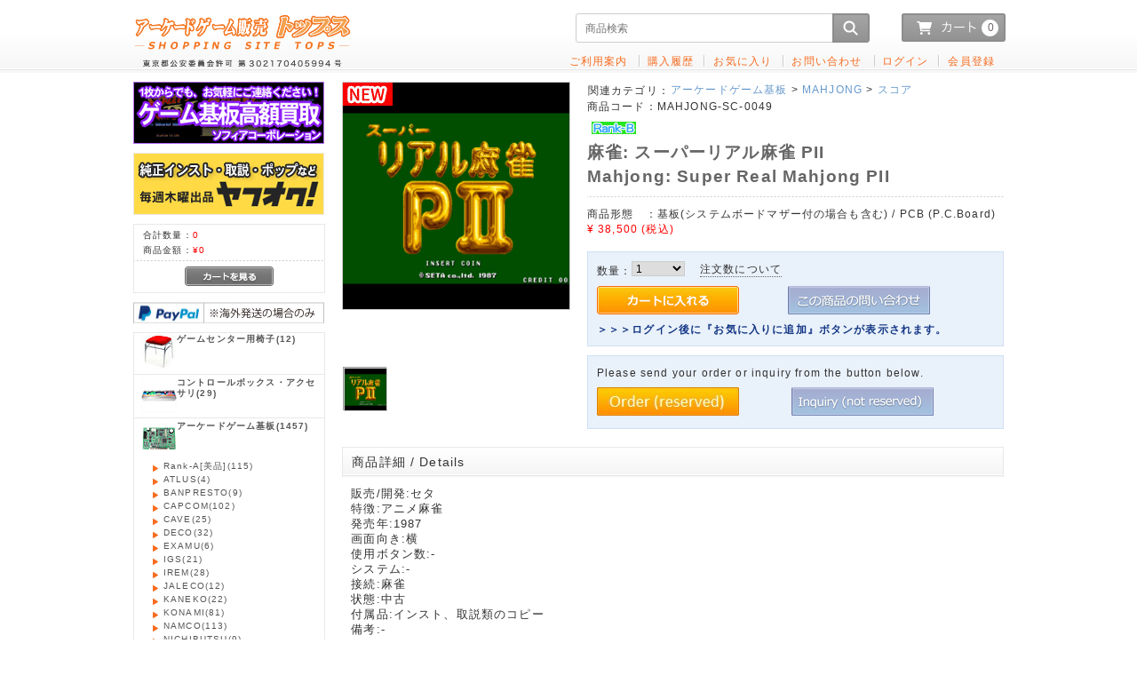

--- FILE ---
content_type: text/html; charset=UTF-8
request_url: https://www.tops-game.jp/products/detail.php?product_id=5534
body_size: 86545
content:
<?xml version="1.0" encoding="UTF-8"?>
<!DOCTYPE html PUBLIC "-//W3C//DTD XHTML 1.0 Transitional//EN" "http://www.w3.org/TR/xhtml1/DTD/xhtml1-transitional.dtd">
<html xmlns="http://www.w3.org/1999/xhtml" lang="ja" xml:lang="ja">
<head>
<meta http-equiv="Content-Type" content="text/html; charset=UTF-8" />
<meta http-equiv="X-UA-Compatible" content="IE=Edge" />
<meta http-equiv="Content-Script-Type" content="text/javascript" />
<meta http-equiv="Content-Style-Type" content="text/css" />
<link rel="stylesheet" href="/user_data/packages/topsGame/css/import.css" type="text/css" media="all" />
<link rel="alternate" type="application/rss+xml" title="RSS" href="https://www.tops-game.jp/rss/" />
<script type="text/javascript" src="/js/css.js"></script>
<script type="text/javascript" src="/js/navi.js"></script>
<script type="text/javascript" src="/js/win_op.js"></script>
<script type="text/javascript" src="/js/site.js"></script>
<script src="//ajax.googleapis.com/ajax/libs/jquery/1.11.3/jquery.min.js"></script>
<script type="text/javascript" src="/js/eccube.js?=202307081912"></script>
<script type="text/javascript" src="/js/jquery.colorbox/jquery.colorbox-min.js"></script>
<title>麻雀: スーパーリアル麻雀 PII / Mahjong: Super Real Mahjong PII / アーケードゲーム販売トップス</title>
    <meta name="author" content="株式会社ソフィアコーポレーション" />

<script type="text/javascript">//<![CDATA[
    eccube.classCategories = {"__unselected":{"__unselected":{"name":"\u9078\u629e\u3057\u3066\u304f\u3060\u3055\u3044","product_class_id":"8075","product_type":"1"}},"__unselected2":{"#":{"classcategory_id2":"","name":"\u9078\u629e\u3057\u3066\u304f\u3060\u3055\u3044"},"#0":{"classcategory_id2":"0","name":"","stock_find":true,"stock":"1","price01":"","price02":"38,500","point":"0","product_code":"MAHJONG-SC-0049","product_class_id":"8075","product_type":"1"}}};function lnOnLoad()
        {fnSetClassCategories(document.form1, ""); }
    $(function(){
        lnOnLoad();
    });
//]]>
</script>
</head>

<!-- ▼BODY部 スタート -->
<body>


<noscript>
    <p>JavaScript を有効にしてご利用下さい.</p>
</noscript>

<div class="frame_outer">
    <a name="top" id="top"></a>

                            <!-- ▼▼　Topページ　スライダー画像　表示　▼▼ -->
<script type="text/javascript" src="/user_data/packages/topsGame/js/jquery.bxslider.js"></script>
<script type="text/javascript" src="https://www.tops-game.jp/js/jquery.cookie/jquery.cookie.js"></script>
<script type="text/javascript" src="https://www.tops-game.jp/js/language.js?=20171125"></script>
<script type="text/javascript">
	$(document).ready(function(){
		$('.slider').bxSlider({
			auto: true,
			pause: 3000,
			speed: 1000,
			mode: 'horizontal',
			pager:true,
			autocontrols: true,
			controls: true,
			prevText: '<',
			nextText: '>',
		});
	});
</script>

<!--　▲▲ ここまで　▲▲-->
<!--▼HEADER-->
<div id="header_wrap">
    <div id="header" class="clearfix">
        <div id="logo_area">
            <!-- <p id="site_description">&nbsp;</p> -->
            <h1>
               <a class="japanese_menu" href="/"><img src="/user_data/packages/topsGame/img/common/tops_logo.png" alt="EC-CUBE ONLINE SHOPPING SITE" /><span>アーケードゲーム販売トップス/商品詳細ページ</span></a>
               <a class="english_menu" href="/"><img src="/user_data/packages/topsGame/img/common/tops_logo_en.png" alt="EC-CUBE ONLINE SHOPPING SITE" /><span>アーケードゲーム販売トップス/商品詳細ページ</span></a>
            </h1>
        </div>
        <div id="header_utility">
            <div id="headerInternalColumn">
                                                                            <!-- ▼【ヘッダー】ログイン -->
                                            <div class="bloc_outer">
    <div class="bloc_body clearfix grobal">
                <div class="search">
            <form method="get" action="/products/list.php">
                <input type="hidden" name="transactionid" value="1b7b75e71b6afbcad98751e1ccb454bf57d6d3c7" />
                <div class="japanese_menu"><input type="text" name="name"        class="textbox" value="" placeholder="商品検索" /></div>
                <div class="english_menu"><input type="text" name="name_english" class="textbox" maxlength="50" value="" placeholder="Product Search" /></div>
                <input type="image" class="button" onmouseover="chgImgImageSubmit('/user_data/packages/topsGame/img/button/btn_search_hover.png',this)" onmouseout="chgImgImageSubmit('/user_data/packages/topsGame/img/button/btn_search.png',this)" src="/user_data/packages/topsGame/img/button/btn_search.png" alt="検索" name="search" />
            </form>
        </div>
        <div class="cart japanese_menu">
                            <input type="image" class="button" onclick="location.href='/cart/'" onmouseover="chgImgImageSubmit('/user_data/packages/topsGame/img/button/btn_cart_1_hover.png',this)" onmouseout="chgImgImageSubmit('/user_data/packages/topsGame/img/button/btn_cart_1.png',this)" src="/user_data/packages/topsGame/img/button/btn_cart_1.png" alt="カートへ" name="cart" />
                        <div class="badge">0</div>
        </div>

        <div class="cart english_menu">
                            <input type="image" class="button" onclick="location.href='/cart/'" onmouseover="chgImgImageSubmit('/user_data/packages/topsGame/img/button/btn_cart_1_en_hover.png',this)" onmouseout="chgImgImageSubmit('/user_data/packages/topsGame/img/button/btn_cart_1_en.png',this)" src="/user_data/packages/topsGame/img/button/btn_cart_1_en.png" alt="カートへ" name="cart" />
                        <div class="badge">0</div>
        </div>
    </div>
</div>
<!-- ▲【ヘッダー】ログイン -->
                                        <!-- ▲【ヘッダー】ログイン -->
                                                                    </div>

            <div id="header_navi" style="white-space:nowrap;">
                <ul style="margin-top: 10px;">
                                            <li class="guide">
                            <a href="/user_data/guidance.php" alt="guidance">
                                <span class="japanese_menu">ご利用案内</span>
                                <span class="english_menu">User guide</span>
                            </a>
                        </li>
                        <li class="mypage english_menu">
                            <a href="https://www.tops-game.jp/mypage/" alt="My account">My account</a>
                        </li>
                        <li class="mypage japanese_menu">
                            <a href="https://www.tops-game.jp/mypage/" alt="Order">購入履歴</a>
                        </li>
                        <li class="mypage japanese_menu">
                            <a href="https://www.tops-game.jp/mypage/favorite.php" alt="Favorite">お気に入り</a>
                        </li>
                        <li class="mypage japanese_menu">
                            <a href="https://www.tops-game.jp/contact/?pcid=0">お問い合わせ</a>
                        </li>
                        <li class="mypage english_menu">
                            <a href="https://www.tops-game.jp/user_data/foreign_customers/contact/">Contact us</a>
                        </li>
                        <li class="mypage">
                            <a href="https://www.tops-game.jp/login" alt="Login">
                                <span class="japanese_menu">ログイン</span>
                                <span class="english_menu">Login</span>
                            </a>
                            <span class="english_menu">/</span>
                            <a class="english_menu" href="/entry/kiyaku.php?foreign=new">Register</a>
                        </li>
                        <li class="japanese_menu">
                            <a href="/entry/kiyaku.php?mode=new">会員登録</a>
                        </li>
                                    </ul>

            </div>
        </div>
    </div>
</div>
<!--▲HEADER-->        
        <div id="container" class="clearfix">

                        
                            <div id="leftcolumn" class="side_column">
                                                    <!-- ▼ゲーム基板買取 -->
                                            <div class="bloc_outer">
	 <a  href="http://pre.tops-game.jp/sophia/index.htm" class="japanese_menu"><img src="https://www.tops-game.jp/user_data/packages/topsGame/img/top_page_banner/kaitori2.png" alt="ゲーム基板買取"></a>
</div>                                        <!-- ▲ゲーム基板買取 -->
                                    <!-- ▼オークション -->
                                            <div class="bloc_outer">
	 <a href="https://auctions.yahoo.co.jp/seller/3eQbHzyTRngvXBcuS5uQ7yin4dBnf?user_type=c" ><img src="https://www.tops-game.jp/user_data/packages/topsGame/img/top_page_banner/yafuoku.png" alt="ヤフオク"></a>
</div>


<!--
<div class="bloc_outer">
	<div id="order_inquiry_area">
<div class="bloc_body">
		<h2 class="order_inquiry"><span class="title"><span class="square">■</span>純正インスト・取説</span></h2>
			
			<div class="information">
<p>
<a href="https://auctions.yahoo.co.jp/seller/3eQbHzyTRngvXBcuS5uQ7yin4dBnf?user_type=c"><b>ヤフオク！にて販売しております</B></a><br>
(毎週木曜日出品)<br>
</p>
			</div>
		</div>
	</div>
</div>
-->                                        <!-- ▲オークション -->
                                    <!-- ▼かごの中 -->
                                            <div class="bloc_outer">
    <div id="cart_area">
        <div class="bloc_body">
            <div class="information">
                <p class="item"><span class="japanese_menu">合計数量：</span><span class="english_menu">Q'TY：</span><span class="attention">0</span></p>
                <p class="total"><span class="japanese_menu">商品金額：</span><span class="english_menu">TOTAL AMOUNT：</span><span class="price">&yen;0</span></p>
                                            </div>
            <div class="btn">
                <span class="japanese_menu"><a href="/cart/" onmouseover="chgImg('/user_data/packages/topsGame/img/button/btn_bloc_cart_on.jpg?20230109','button_cart');" onmouseout="chgImg('/user_data/packages/topsGame/img/button/btn_bloc_cart.jpg?20230109','button_cart');"><img src="/user_data/packages/topsGame/img/button/btn_bloc_cart.jpg" alt="カゴの中を見る" border="0" name="button_cart" id="button_cart" /></a></span>
                <span class="english_menu"><a href="/cart/" onmouseover="chgImg('/user_data/packages/topsGame/img/button/btn_bloc_cart_on_en.jpg','button_cart');" onmouseout="chgImg('/user_data/packages/topsGame/img/button/btn_bloc_cart_en.jpg','button_cart');"><img src="/user_data/packages/topsGame/img/button/btn_bloc_cart_en.jpg" alt="View Cart" border="0" name="button_cart" id="button_cart" /></a></span>
            </div>
        </div>
    </div>
</div>
                                        <!-- ▲かごの中 -->
                                    <!-- ▼ペイパル -->
                                            
<div class="bloc_outer">
 <a class="japanese_menu" href="https://www.paypal.com/us/webapps/mpp/country-worldwide" ><img src="/user_data/packages/topsGame/img/menu/paypal.jpg" alt="paypal"></a>
 <a class="english_menu"  href="https://www.paypal.com/us/webapps/mpp/country-worldwide" ><img src="/user_data/packages/topsGame/img/menu/paypal_en.jpg" alt="paypal"></a>
</div>                                        <!-- ▲ペイパル -->
                                    <!-- ▼カテゴリ -->
                                            
<div class="bloc_outer"><div id="category_area"><div class="bloc_body">
<ul id="categorytree" style=""><li class="level1"><p id="submenu_category_107" class="accordion_head"><a href="/products/list.php?category_id=107"><span class="japanese_menu">ゲームセンター用椅子</span><span class="english_menu">ゲームセンター用椅子</span>(12)</a></p>
<ul id="categorytree" style="display: none;"><li class="level2"><p id="submenu_category_108" class="accordion_head"><a href="/products/list.php?category_id=108"><span class="japanese_menu">1人用</span><span class="english_menu">1人用</span>(8)</a></p></li><li class="level2"><p id="submenu_category_109" class="accordion_head"><a href="/products/list.php?category_id=109"><span class="japanese_menu">2人用</span><span class="english_menu">2人用</span>(4)</a></p></li></ul></li><li class="level1"><p id="submenu_category_1" class="accordion_head"><a href="/products/list.php?category_id=1"><span class="japanese_menu">コントロールボックス・アクセサリ</span><span class="english_menu">コントロールボックス・アクセサリ</span>(29)</a></p>
<ul id="categorytree" style="display: none;"><li class="level2"><p id="submenu_category_111" class="accordion_head"><a href="/products/list.php?category_id=111"><span class="japanese_menu">COMBO AV EX+ &amp; EX++</span><span class="english_menu">COMBO AV EX+ &amp; EX++</span>(16)</a></p></li><li class="level2"><p id="submenu_category_7" class="accordion_head"><a href="/products/list.php?category_id=7"><span class="japanese_menu">ボードマスター (ボード・A)</span><span class="english_menu">ボードマスター (ボード・A)</span>(11)</a></p></li><li class="level2"><p id="submenu_category_8" class="accordion_head"><a href="/products/list.php?category_id=8"><span class="japanese_menu">白龍 (シグマ電子)</span><span class="english_menu">白龍 (シグマ電子)</span>(8)</a></p></li><li class="level2"><p id="submenu_category_110" class="accordion_head"><a href="/products/list.php?category_id=110"><span class="japanese_menu">Σ1AV &amp; Σ3TB (シグマ電子)</span><span class="english_menu">Σ1AV &amp; Σ3TB (シグマ電子)</span>(9)</a></p></li></ul></li><li class="level1"><p id="submenu_category_62" class="accordion_head"><a href="/products/list.php?category_id=62"><span class="japanese_menu">アーケードゲーム基板</span><span class="english_menu">アーケードゲーム基板</span>(1457)</a></p>
<ul id="categorytree" style=""><li class="level2"><p id="submenu_category_245" class="accordion_head"><a href="/products/list.php?category_id=245"><span class="japanese_menu">Rank-A[美品]</span><span class="english_menu">Rank-A[美品]</span>(115)</a></p></li><li class="level2"><p id="submenu_category_158" class="accordion_head"><a href="/products/list.php?category_id=158"><span class="japanese_menu">ATLUS</span><span class="english_menu">ATLUS</span>(4)</a></p></li><li class="level2"><p id="submenu_category_226" class="accordion_head"><a href="/products/list.php?category_id=226"><span class="japanese_menu">BANPRESTO</span><span class="english_menu">BANPRESTO</span>(9)</a></p></li><li class="level2"><p id="submenu_category_169" class="accordion_head"><a href="/products/list.php?category_id=169"><span class="japanese_menu">CAPCOM</span><span class="english_menu">CAPCOM</span>(102)</a></p>
<ul id="categorytree" style="display: none;"><li class="level3"><p id="submenu_category_170" class="accordion_head"><a href="/products/list.php?category_id=170"><span class="japanese_menu">基板</span><span class="english_menu">基板</span>(47)</a></p></li><li class="level3"><p id="submenu_category_171" class="accordion_head"><a href="/products/list.php?category_id=171"><span class="japanese_menu">SYSTEM-246/256</span><span class="english_menu">SYSTEM-246/256</span>(13)</a></p></li><li class="level3"><p id="submenu_category_172" class="accordion_head"><a href="/products/list.php?category_id=172"><span class="japanese_menu">CPS-3</span><span class="english_menu">CPS-3</span>(8)</a></p></li><li class="level3"><p id="submenu_category_173" class="accordion_head"><a href="/products/list.php?category_id=173"><span class="japanese_menu">CPS-2</span><span class="english_menu">CPS-2</span>(37)</a></p></li></ul></li><li class="level2"><p id="submenu_category_174" class="accordion_head"><a href="/products/list.php?category_id=174"><span class="japanese_menu">CAVE</span><span class="english_menu">CAVE</span>(25)</a></p></li><li class="level2"><p id="submenu_category_217" class="accordion_head"><a href="/products/list.php?category_id=217"><span class="japanese_menu">DECO</span><span class="english_menu">DECO</span>(32)</a></p></li><li class="level2"><p id="submenu_category_159" class="accordion_head"><a href="/products/list.php?category_id=159"><span class="japanese_menu">EXAMU</span><span class="english_menu">EXAMU</span>(6)</a></p>
<ul id="categorytree" style="display: none;"><li class="level3"><p id="submenu_category_160" class="accordion_head"><a href="/products/list.php?category_id=160"><span class="japanese_menu">基板</span><span class="english_menu">基板</span>(2)</a></p></li><li class="level3"><p id="submenu_category_161" class="accordion_head"><a href="/products/list.php?category_id=161"><span class="japanese_menu">eX-BOARD</span><span class="english_menu">eX-BOARD</span>(4)</a></p></li></ul></li><li class="level2"><p id="submenu_category_154" class="accordion_head"><a href="/products/list.php?category_id=154"><span class="japanese_menu">IGS</span><span class="english_menu">IGS</span>(21)</a></p>
<ul id="categorytree" style="display: none;"><li class="level3"><p id="submenu_category_155" class="accordion_head"><a href="/products/list.php?category_id=155"><span class="japanese_menu">基板</span><span class="english_menu">基板</span>(4)</a></p></li><li class="level3"><p id="submenu_category_156" class="accordion_head"><a href="/products/list.php?category_id=156"><span class="japanese_menu">PGM SYSTEM</span><span class="english_menu">PGM SYSTEM</span>(18)</a></p></li></ul></li><li class="level2"><p id="submenu_category_157" class="accordion_head"><a href="/products/list.php?category_id=157"><span class="japanese_menu">IREM</span><span class="english_menu">IREM</span>(28)</a></p></li><li class="level2"><p id="submenu_category_184" class="accordion_head"><a href="/products/list.php?category_id=184"><span class="japanese_menu">JALECO</span><span class="english_menu">JALECO</span>(12)</a></p>
<ul id="categorytree" style="display: none;"><li class="level3"><p id="submenu_category_185" class="accordion_head"><a href="/products/list.php?category_id=185"><span class="japanese_menu">基板</span><span class="english_menu">基板</span>(4)</a></p></li><li class="level3"><p id="submenu_category_186" class="accordion_head"><a href="/products/list.php?category_id=186"><span class="japanese_menu">MEGA SYSTEM-32</span><span class="english_menu">MEGA SYSTEM-32</span>(7)</a></p></li></ul></li><li class="level2"><p id="submenu_category_166" class="accordion_head"><a href="/products/list.php?category_id=166"><span class="japanese_menu">KANEKO</span><span class="english_menu">KANEKO</span>(22)</a></p>
<ul id="categorytree" style="display: none;"><li class="level3"><p id="submenu_category_167" class="accordion_head"><a href="/products/list.php?category_id=167"><span class="japanese_menu">基板</span><span class="english_menu">基板</span>(7)</a></p></li><li class="level3"><p id="submenu_category_168" class="accordion_head"><a href="/products/list.php?category_id=168"><span class="japanese_menu">SUPER NOVA SYSTEM</span><span class="english_menu">SUPER NOVA SYSTEM</span>(15)</a></p></li></ul></li><li class="level2"><p id="submenu_category_175" class="accordion_head"><a href="/products/list.php?category_id=175"><span class="japanese_menu">KONAMI</span><span class="english_menu">KONAMI</span>(81)</a></p>
<ul id="categorytree" style="display: none;"><li class="level3"><p id="submenu_category_176" class="accordion_head"><a href="/products/list.php?category_id=176"><span class="japanese_menu">基板</span><span class="english_menu">基板</span>(51)</a></p></li><li class="level3"><p id="submenu_category_177" class="accordion_head"><a href="/products/list.php?category_id=177"><span class="japanese_menu">GX SYSTEM</span><span class="english_menu">GX SYSTEM</span>(23)</a></p></li><li class="level3"><p id="submenu_category_178" class="accordion_head"><a href="/products/list.php?category_id=178"><span class="japanese_menu">SYSTEM-573</span><span class="english_menu">SYSTEM-573</span>(7)</a></p></li></ul></li><li class="level2"><p id="submenu_category_219" class="accordion_head"><a href="/products/list.php?category_id=219"><span class="japanese_menu">NAMCO</span><span class="english_menu">NAMCO</span>(113)</a></p>
<ul id="categorytree" style="display: none;"><li class="level3"><p id="submenu_category_220" class="accordion_head"><a href="/products/list.php?category_id=220"><span class="japanese_menu">基板</span><span class="english_menu">基板</span>(57)</a></p></li><li class="level3"><p id="submenu_category_221" class="accordion_head"><a href="/products/list.php?category_id=221"><span class="japanese_menu">SYSTEM-1</span><span class="english_menu">SYSTEM-1</span>(8)</a></p></li><li class="level3"><p id="submenu_category_222" class="accordion_head"><a href="/products/list.php?category_id=222"><span class="japanese_menu">SYSTEM-2</span><span class="english_menu">SYSTEM-2</span>(3)</a></p></li><li class="level3"><p id="submenu_category_223" class="accordion_head"><a href="/products/list.php?category_id=223"><span class="japanese_menu">SYSTEM-246</span><span class="english_menu">SYSTEM-246</span>(32)</a></p></li><li class="level3"><p id="submenu_category_224" class="accordion_head"><a href="/products/list.php?category_id=224"><span class="japanese_menu">SYSTEM-256</span><span class="english_menu">SYSTEM-256</span>(24)</a></p></li><li class="level3"><p id="submenu_category_277" class="accordion_head"><a href="/products/list.php?category_id=277"><span class="japanese_menu">SYSTEM-369</span><span class="english_menu">SYSTEM-369</span>(2)</a></p></li></ul></li><li class="level2"><p id="submenu_category_225" class="accordion_head"><a href="/products/list.php?category_id=225"><span class="japanese_menu">NICHIBUTSU</span><span class="english_menu">NICHIBUTSU</span>(9)</a></p></li><li class="level2"><p id="submenu_category_246" class="accordion_head"><a href="/products/list.php?category_id=246"><span class="japanese_menu">NINTENDO</span><span class="english_menu">NINTENDO</span>(3)</a></p></li><li class="level2"><p id="submenu_category_179" class="accordion_head"><a href="/products/list.php?category_id=179"><span class="japanese_menu">PSIKYO</span><span class="english_menu">PSIKYO</span>(18)</a></p></li><li class="level2"><p id="submenu_category_180" class="accordion_head"><a href="/products/list.php?category_id=180"><span class="japanese_menu">SAMMY</span><span class="english_menu">SAMMY</span>(21)</a></p>
<ul id="categorytree" style="display: none;"><li class="level3"><p id="submenu_category_181" class="accordion_head"><a href="/products/list.php?category_id=181"><span class="japanese_menu">基板</span><span class="english_menu">基板</span>(2)</a></p></li><li class="level3"><p id="submenu_category_182" class="accordion_head"><a href="/products/list.php?category_id=182"><span class="japanese_menu">ATOMISWAVE</span><span class="english_menu">ATOMISWAVE</span>(19)</a></p></li></ul></li><li class="level2"><p id="submenu_category_190" class="accordion_head"><a href="/products/list.php?category_id=190"><span class="japanese_menu">SEGA</span><span class="english_menu">SEGA</span>(213)</a></p>
<ul id="categorytree" style="display: none;"><li class="level3"><p id="submenu_category_191" class="accordion_head"><a href="/products/list.php?category_id=191"><span class="japanese_menu">基板</span><span class="english_menu">基板</span>(47)</a></p></li><li class="level3"><p id="submenu_category_192" class="accordion_head"><a href="/products/list.php?category_id=192"><span class="japanese_menu">MODEL-2</span><span class="english_menu">MODEL-2</span>(2)</a></p></li><li class="level3"><p id="submenu_category_193" class="accordion_head"><a href="/products/list.php?category_id=193"><span class="japanese_menu">MODEL-3</span><span class="english_menu">MODEL-3</span>(6)</a></p></li><li class="level3"><p id="submenu_category_194" class="accordion_head"><a href="/products/list.php?category_id=194"><span class="japanese_menu">ST-V</span><span class="english_menu">ST-V</span>(44)</a></p></li><li class="level3"><p id="submenu_category_195" class="accordion_head"><a href="/products/list.php?category_id=195"><span class="japanese_menu">NAOMI</span><span class="english_menu">NAOMI</span>(101)</a></p>
<ul id="categorytree" style="display: none;"><li class="level4"><p id="submenu_category_196" class="accordion_head"><a href="/products/list.php?category_id=196"><span class="japanese_menu">カートリッジタイプ</span><span class="english_menu">カートリッジタイプ</span>(46)</a></p></li><li class="level4"><p id="submenu_category_197" class="accordion_head"><a href="/products/list.php?category_id=197"><span class="japanese_menu">GDタイプ</span><span class="english_menu">GDタイプ</span>(41)</a></p></li></ul></li><li class="level3"><p id="submenu_category_198" class="accordion_head"><a href="/products/list.php?category_id=198"><span class="japanese_menu">NAOMI-2</span><span class="english_menu">NAOMI-2</span>(20)</a></p></li><li class="level3"><p id="submenu_category_199" class="accordion_head"><a href="/products/list.php?category_id=199"><span class="japanese_menu">TRIFORCE</span><span class="english_menu">TRIFORCE</span>(7)</a></p></li><li class="level3"><p id="submenu_category_200" class="accordion_head"><a href="/products/list.php?category_id=200"><span class="japanese_menu">CHIHIRO</span><span class="english_menu">CHIHIRO</span>(6)</a></p></li><li class="level3"><p id="submenu_category_201" class="accordion_head"><a href="/products/list.php?category_id=201"><span class="japanese_menu">LINDBERGH</span><span class="english_menu">LINDBERGH</span>(2)</a></p></li><li class="level3"><p id="submenu_category_202" class="accordion_head"><a href="/products/list.php?category_id=202"><span class="japanese_menu">RINGEDGE-1/2</span><span class="english_menu">RINGEDGE-1/2</span>(4)</a></p></li><li class="level3"><p id="submenu_category_289" class="accordion_head"><a href="/products/list.php?category_id=289"><span class="japanese_menu">RINGWIDE</span><span class="english_menu">RINGWIDE</span>(2)</a></p></li></ul></li><li class="level2"><p id="submenu_category_187" class="accordion_head"><a href="/products/list.php?category_id=187"><span class="japanese_menu">SEIBU</span><span class="english_menu">SEIBU</span>(11)</a></p>
<ul id="categorytree" style="display: none;"><li class="level3"><p id="submenu_category_188" class="accordion_head"><a href="/products/list.php?category_id=188"><span class="japanese_menu">基板</span><span class="english_menu">基板</span>(2)</a></p></li><li class="level3"><p id="submenu_category_189" class="accordion_head"><a href="/products/list.php?category_id=189"><span class="japanese_menu">SPI SYSTEM</span><span class="english_menu">SPI SYSTEM</span>(9)</a></p></li></ul></li><li class="level2"><p id="submenu_category_203" class="accordion_head"><a href="/products/list.php?category_id=203"><span class="japanese_menu">SETA</span><span class="english_menu">SETA</span>(20)</a></p>
<ul id="categorytree" style="display: none;"><li class="level3"><p id="submenu_category_204" class="accordion_head"><a href="/products/list.php?category_id=204"><span class="japanese_menu">基板</span><span class="english_menu">基板</span>(6)</a></p></li><li class="level3"><p id="submenu_category_205" class="accordion_head"><a href="/products/list.php?category_id=205"><span class="japanese_menu">ALECK-64</span><span class="english_menu">ALECK-64</span>(14)</a></p></li></ul></li><li class="level2"><p id="submenu_category_162" class="accordion_head"><a href="/products/list.php?category_id=162"><span class="japanese_menu">SNK</span><span class="english_menu">SNK</span>(260)</a></p>
<ul id="categorytree" style="display: none;"><li class="level3"><p id="submenu_category_163" class="accordion_head"><a href="/products/list.php?category_id=163"><span class="japanese_menu">基板</span><span class="english_menu">基板</span>(28)</a></p></li><li class="level3"><p id="submenu_category_164" class="accordion_head"><a href="/products/list.php?category_id=164"><span class="japanese_menu">HYPER NEOGEO 64</span><span class="english_menu">HYPER NEOGEO 64</span>(1)</a></p></li><li class="level3"><p id="submenu_category_165" class="accordion_head"><a href="/products/list.php?category_id=165"><span class="japanese_menu">NEOGEO</span><span class="english_menu">NEOGEO</span>(231)</a></p></li></ul></li><li class="level2"><p id="submenu_category_183" class="accordion_head"><a href="/products/list.php?category_id=183"><span class="japanese_menu">SUN SOFT</span><span class="english_menu">SUN SOFT</span>(9)</a></p></li><li class="level2"><p id="submenu_category_206" class="accordion_head"><a href="/products/list.php?category_id=206"><span class="japanese_menu">TAITO</span><span class="english_menu">TAITO</span>(170)</a></p>
<ul id="categorytree" style="display: none;"><li class="level3"><p id="submenu_category_207" class="accordion_head"><a href="/products/list.php?category_id=207"><span class="japanese_menu">基板</span><span class="english_menu">基板</span>(61)</a></p></li><li class="level3"><p id="submenu_category_208" class="accordion_head"><a href="/products/list.php?category_id=208"><span class="japanese_menu">F-2 SYSTEM</span><span class="english_menu">F-2 SYSTEM</span>(27)</a></p></li><li class="level3"><p id="submenu_category_209" class="accordion_head"><a href="/products/list.php?category_id=209"><span class="japanese_menu">F-3 SYSTEM</span><span class="english_menu">F-3 SYSTEM</span>(26)</a></p></li><li class="level3"><p id="submenu_category_210" class="accordion_head"><a href="/products/list.php?category_id=210"><span class="japanese_menu">G-NET</span><span class="english_menu">G-NET</span>(27)</a></p></li><li class="level3"><p id="submenu_category_211" class="accordion_head"><a href="/products/list.php?category_id=211"><span class="japanese_menu">TYPE-X</span><span class="english_menu">TYPE-X</span>(13)</a></p></li><li class="level3"><p id="submenu_category_212" class="accordion_head"><a href="/products/list.php?category_id=212"><span class="japanese_menu">TYPE-X2</span><span class="english_menu">TYPE-X2</span>(22)</a></p></li></ul></li><li class="level2"><p id="submenu_category_213" class="accordion_head"><a href="/products/list.php?category_id=213"><span class="japanese_menu">TECHNOS JAPAN</span><span class="english_menu">TECHNOS JAPAN</span>(4)</a></p></li><li class="level2"><p id="submenu_category_214" class="accordion_head"><a href="/products/list.php?category_id=214"><span class="japanese_menu">TECMO</span><span class="english_menu">TECMO</span>(29)</a></p>
<ul id="categorytree" style="display: none;"><li class="level3"><p id="submenu_category_215" class="accordion_head"><a href="/products/list.php?category_id=215"><span class="japanese_menu">基板</span><span class="english_menu">基板</span>(22)</a></p></li><li class="level3"><p id="submenu_category_216" class="accordion_head"><a href="/products/list.php?category_id=216"><span class="japanese_menu">TPS SYSTEM</span><span class="english_menu">TPS SYSTEM</span>(7)</a></p></li></ul></li><li class="level2"><p id="submenu_category_218" class="accordion_head"><a href="/products/list.php?category_id=218"><span class="japanese_menu">TOA PLAN</span><span class="english_menu">TOA PLAN</span>(12)</a></p></li><li class="level2"><p id="submenu_category_228" class="accordion_head"><a href="/products/list.php?category_id=228"><span class="japanese_menu">VIDEO SYSTEM</span><span class="english_menu">VIDEO SYSTEM</span>(11)</a></p></li><li class="level2"><p id="submenu_category_227" class="accordion_head"><a href="/products/list.php?category_id=227"><span class="japanese_menu">VISCO</span><span class="english_menu">VISCO</span>(7)</a></p></li><li class="level2"><p id="submenu_category_291" class="accordion_head"><a href="/products/list.php?category_id=291"><span class="japanese_menu">UPL</span><span class="english_menu">UPL</span>(15)</a></p></li><li class="level2"><p id="submenu_category_290" class="accordion_head"><a href="/products/list.php?category_id=290"><span class="japanese_menu">RAIZING</span><span class="english_menu">RAIZING</span>(3)</a></p></li><li class="level2"><p id="submenu_category_229" class="accordion_head"><a href="/products/list.php?category_id=229"><span class="japanese_menu">OTHERS</span><span class="english_menu">OTHERS</span>(41)</a></p></li><li class="level2"><p id="submenu_category_230" class="accordion_head"><a href="/products/list.php?category_id=230"><span class="japanese_menu">MAHJONG</span><span class="english_menu">MAHJONG</span>(130)</a></p>
<ul id="categorytree" style=""><li class="level3 onmark"><p id="submenu_category_231" class="accordion_head"><a href="/products/list.php?category_id=231" class="onlink"><span class="japanese_menu">スコア</span><span class="english_menu">スコア</span>(90)</a></p></li><li class="level3"><p id="submenu_category_232" class="accordion_head"><a href="/products/list.php?category_id=232"><span class="japanese_menu">ベット</span><span class="english_menu">ベット</span>(39)</a></p></li></ul></li><li class="level2"><p id="submenu_category_233" class="accordion_head"><a href="/products/list.php?category_id=233"><span class="japanese_menu">HANAFUDA</span><span class="english_menu">HANAFUDA</span>(20)</a></p>
<ul id="categorytree" style="display: none;"><li class="level3"><p id="submenu_category_234" class="accordion_head"><a href="/products/list.php?category_id=234"><span class="japanese_menu">スコア</span><span class="english_menu">スコア</span>(7)</a></p></li><li class="level3"><p id="submenu_category_235" class="accordion_head"><a href="/products/list.php?category_id=235"><span class="japanese_menu">ベット</span><span class="english_menu">ベット</span>(13)</a></p></li></ul></li><li class="level2"><p id="submenu_category_236" class="accordion_head"><a href="/products/list.php?category_id=236"><span class="japanese_menu">8LINE/OTHERS</span><span class="english_menu">8LINE/OTHERS</span>(17)</a></p></li></ul></li><li class="level1"><p id="submenu_category_61" class="accordion_head"><a href="/products/list.php?category_id=61"><span class="japanese_menu">ゲームパーツ</span><span class="english_menu">ゲームパーツ</span>(446)</a></p>
<ul id="categorytree" style="display: none;"><li class="level2"><p id="submenu_category_115" class="accordion_head"><a href="/products/list.php?category_id=115"><span class="japanese_menu">プッシュボタン</span><span class="english_menu">プッシュボタン</span>(119)</a></p>
<ul id="categorytree" style="display: none;"><li class="level3"><p id="submenu_category_116" class="accordion_head"><a href="/products/list.php?category_id=116"><span class="japanese_menu">セイミツ工業</span><span class="english_menu">セイミツ工業</span>(60)</a></p>
<ul id="categorytree" style="display: none;"><li class="level4"><p id="submenu_category_273" class="accordion_head"><a href="/products/list.php?category_id=273"><span class="japanese_menu">完成品</span><span class="english_menu">完成品</span>(44)</a></p></li><li class="level4"><p id="submenu_category_274" class="accordion_head"><a href="/products/list.php?category_id=274"><span class="japanese_menu">パーツ</span><span class="english_menu">パーツ</span>(16)</a></p></li></ul></li><li class="level3"><p id="submenu_category_117" class="accordion_head"><a href="/products/list.php?category_id=117"><span class="japanese_menu">三和電子</span><span class="english_menu">三和電子</span>(49)</a></p>
<ul id="categorytree" style="display: none;"><li class="level4"><p id="submenu_category_275" class="accordion_head"><a href="/products/list.php?category_id=275"><span class="japanese_menu">完成品</span><span class="english_menu">完成品</span>(44)</a></p></li><li class="level4"><p id="submenu_category_276" class="accordion_head"><a href="/products/list.php?category_id=276"><span class="japanese_menu">パーツ</span><span class="english_menu">パーツ</span>(11)</a></p></li></ul></li><li class="level3"><p id="submenu_category_280" class="accordion_head"><a href="/products/list.php?category_id=280"><span class="japanese_menu">その他</span><span class="english_menu">その他</span>(10)</a></p></li></ul></li><li class="level2"><p id="submenu_category_260" class="accordion_head"><a href="/products/list.php?category_id=260"><span class="japanese_menu">♪音ゲー用照光式ボタン</span><span class="english_menu">♪音ゲー用照光式ボタン</span>(11)</a></p>
<ul id="categorytree" style="display: none;"><li class="level3"><p id="submenu_category_262" class="accordion_head"><a href="/products/list.php?category_id=262"><span class="japanese_menu">Type-B</span><span class="english_menu">Type-B</span>(6)</a></p></li><li class="level3"><p id="submenu_category_261" class="accordion_head"><a href="/products/list.php?category_id=261"><span class="japanese_menu">Type-P</span><span class="english_menu">Type-P</span>(2)</a></p></li><li class="level3"><p id="submenu_category_263" class="accordion_head"><a href="/products/list.php?category_id=263"><span class="japanese_menu">Type-S</span><span class="english_menu">Type-S</span>(6)</a></p></li></ul></li><li class="level2"><p id="submenu_category_141" class="accordion_head"><a href="/products/list.php?category_id=141"><span class="japanese_menu">照光式プッシュボタン</span><span class="english_menu">照光式プッシュボタン</span>(82)</a></p>
<ul id="categorytree" style="display: none;"><li class="level3"><p id="submenu_category_142" class="accordion_head"><a href="/products/list.php?category_id=142"><span class="japanese_menu">セイミツ工業</span><span class="english_menu">セイミツ工業</span>(13)</a></p>
<ul id="categorytree" style="display: none;"><li class="level4"><p id="submenu_category_152" class="accordion_head"><a href="/products/list.php?category_id=152"><span class="japanese_menu">完成品</span><span class="english_menu">完成品</span>(5)</a></p></li><li class="level4"><p id="submenu_category_153" class="accordion_head"><a href="/products/list.php?category_id=153"><span class="japanese_menu">パーツ</span><span class="english_menu">パーツ</span>(8)</a></p></li></ul></li><li class="level3"><p id="submenu_category_143" class="accordion_head"><a href="/products/list.php?category_id=143"><span class="japanese_menu">三和電子</span><span class="english_menu">三和電子</span>(73)</a></p>
<ul id="categorytree" style="display: none;"><li class="level4"><p id="submenu_category_279" class="accordion_head"><a href="/products/list.php?category_id=279"><span class="japanese_menu">短胴照光式</span><span class="english_menu">短胴照光式</span>(5)</a></p></li><li class="level4"><p id="submenu_category_247" class="accordion_head"><a href="/products/list.php?category_id=247"><span class="japanese_menu">A型照光式</span><span class="english_menu">A型照光式</span>(6)</a></p></li><li class="level4"><p id="submenu_category_249" class="accordion_head"><a href="/products/list.php?category_id=249"><span class="japanese_menu">特殊型照光式</span><span class="english_menu">特殊型照光式</span>(1)</a></p></li><li class="level4"><p id="submenu_category_250" class="accordion_head"><a href="/products/list.php?category_id=250"><span class="japanese_menu">薄型クリアタイプ照光式</span><span class="english_menu">薄型クリアタイプ照光式</span>(10)</a></p></li><li class="level4"><p id="submenu_category_251" class="accordion_head"><a href="/products/list.php?category_id=251"><span class="japanese_menu">薄型照光式</span><span class="english_menu">薄型照光式</span>(12)</a></p></li><li class="level4"><p id="submenu_category_254" class="accordion_head"><a href="/products/list.php?category_id=254"><span class="japanese_menu">薄型ドーム照光式</span><span class="english_menu">薄型ドーム照光式</span>(4)</a></p></li><li class="level4"><p id="submenu_category_252" class="accordion_head"><a href="/products/list.php?category_id=252"><span class="japanese_menu">薄型拡散型照光式</span><span class="english_menu">薄型拡散型照光式</span>(1)</a></p></li><li class="level4"><p id="submenu_category_253" class="accordion_head"><a href="/products/list.php?category_id=253"><span class="japanese_menu">厚型照光式</span><span class="english_menu">厚型照光式</span>(1)</a></p></li><li class="level4"><p id="submenu_category_150" class="accordion_head"><a href="/products/list.php?category_id=150"><span class="japanese_menu">フォトスイッチ式</span><span class="english_menu">フォトスイッチ式</span>(1)</a></p></li><li class="level4"><p id="submenu_category_151" class="accordion_head"><a href="/products/list.php?category_id=151"><span class="japanese_menu">パーツ</span><span class="english_menu">パーツ</span>(33)</a></p></li></ul></li></ul></li><li class="level2"><p id="submenu_category_112" class="accordion_head"><a href="/products/list.php?category_id=112"><span class="japanese_menu">ジョイスティックレバー</span><span class="english_menu">ジョイスティックレバー</span>(121)</a></p>
<ul id="categorytree" style="display: none;"><li class="level3"><p id="submenu_category_113" class="accordion_head"><a href="/products/list.php?category_id=113"><span class="japanese_menu">セイミツ工業</span><span class="english_menu">セイミツ工業</span>(84)</a></p>
<ul id="categorytree" style="display: none;"><li class="level4"><p id="submenu_category_285" class="accordion_head"><a href="/products/list.php?category_id=285"><span class="japanese_menu">完成品</span><span class="english_menu">完成品</span>(28)</a></p></li><li class="level4"><p id="submenu_category_286" class="accordion_head"><a href="/products/list.php?category_id=286"><span class="japanese_menu">パーツ</span><span class="english_menu">パーツ</span>(56)</a></p></li></ul></li><li class="level3"><p id="submenu_category_114" class="accordion_head"><a href="/products/list.php?category_id=114"><span class="japanese_menu">三和電子</span><span class="english_menu">三和電子</span>(41)</a></p>
<ul id="categorytree" style="display: none;"><li class="level4"><p id="submenu_category_287" class="accordion_head"><a href="/products/list.php?category_id=287"><span class="japanese_menu">完成品</span><span class="english_menu">完成品</span>(11)</a></p></li><li class="level4"><p id="submenu_category_288" class="accordion_head"><a href="/products/list.php?category_id=288"><span class="japanese_menu">パーツ</span><span class="english_menu">パーツ</span>(30)</a></p></li></ul></li></ul></li><li class="level2"><p id="submenu_category_269" class="accordion_head"><a href="/products/list.php?category_id=269"><span class="japanese_menu">レバーボール</span><span class="english_menu">レバーボール</span>(21)</a></p>
<ul id="categorytree" style="display: none;"><li class="level3"><p id="submenu_category_270" class="accordion_head"><a href="/products/list.php?category_id=270"><span class="japanese_menu">セイミツ工業</span><span class="english_menu">セイミツ工業</span>(15)</a></p></li><li class="level3"><p id="submenu_category_271" class="accordion_head"><a href="/products/list.php?category_id=271"><span class="japanese_menu">三和電子</span><span class="english_menu">三和電子</span>(6)</a></p></li></ul></li></ul></li><li class="level1"><p id="submenu_category_264" class="accordion_head"><a href="/products/list.php?category_id=264"><span class="japanese_menu">周辺機器・アクセサリ</span><span class="english_menu">周辺機器・アクセサリ</span>(151)</a></p>
<ul id="categorytree" style="display: none;"><li class="level2"><p id="submenu_category_118" class="accordion_head"><a href="/products/list.php?category_id=118"><span class="japanese_menu">筐体用コントロールパネル</span><span class="english_menu">筐体用コントロールパネル</span>(6)</a></p></li><li class="level2"><p id="submenu_category_119" class="accordion_head"><a href="/products/list.php?category_id=119"><span class="japanese_menu">変換・拡張用ハーネス、キット、基板</span><span class="english_menu">変換・拡張用ハーネス、キット、基板</span>(56)</a></p></li><li class="level2"><p id="submenu_category_120" class="accordion_head"><a href="/products/list.php?category_id=120"><span class="japanese_menu">電源</span><span class="english_menu">電源</span>(17)</a></p></li><li class="level2"><p id="submenu_category_137" class="accordion_head"><a href="/products/list.php?category_id=137"><span class="japanese_menu">ビデオコンバーター・連射基板</span><span class="english_menu">ビデオコンバーター・連射基板</span>(5)</a></p></li><li class="level2"><p id="submenu_category_278" class="accordion_head"><a href="/products/list.php?category_id=278"><span class="japanese_menu">基板用スペーサー・レスロック</span><span class="english_menu">基板用スペーサー・レスロック</span>(10)</a></p></li><li class="level2"><p id="submenu_category_121" class="accordion_head"><a href="/products/list.php?category_id=121"><span class="japanese_menu">その他</span><span class="english_menu">その他</span>(65)</a></p></li></ul></li><li class="level1"><p id="submenu_category_148" class="accordion_head"><a href="/products/list.php?category_id=148"><span class="japanese_menu">基板修理・ハーネス作成用品</span><span class="english_menu">基板修理・ハーネス作成用品</span>(87)</a></p></li><li class="level1"><p id="submenu_category_15" class="accordion_head"><a href="/products/list.php?category_id=15"><span class="japanese_menu">【中古】ゲーム関連商品</span><span class="english_menu">【中古】ゲーム関連商品</span>(45)</a></p></li><li class="level1"><p id="submenu_category_122" class="accordion_head"><a href="/products/list.php?category_id=122"><span class="japanese_menu">アーケードゲーム機、ビデオ筐体</span><span class="english_menu">アーケードゲーム機、ビデオ筐体</span>(20)</a></p>
<ul id="categorytree" style="display: none;"><li class="level2"><p id="submenu_category_123" class="accordion_head"><a href="/products/list.php?category_id=123"><span class="japanese_menu">Arcade / アーケード</span><span class="english_menu">Arcade / アーケード</span>(10)</a></p></li><li class="level2"><p id="submenu_category_126" class="accordion_head"><a href="/products/list.php?category_id=126"><span class="japanese_menu">Prize / プライズ</span><span class="english_menu">Prize / プライズ</span>(6)</a></p></li><li class="level2"><p id="submenu_category_128" class="accordion_head"><a href="/products/list.php?category_id=128"><span class="japanese_menu">Cabinet / 筺体</span><span class="english_menu">Cabinet / 筺体</span>(4)</a></p></li></ul></li></ul></div></div></div>
                                        <!-- ▲カテゴリ -->
                                    <!-- ▼TO FOREIGN CUSTOMERS -->
                                            <!-- ▼TO FOREIGN CUSTOMERS -->
<div class="bloc_outer">
	<div id="order_inquiry_area">
		
		<div class="bloc_body">
			<!-- <div class="information">
				<p>Please use message form to contact us.</p>
			</div> -->
			<div class="btn" style="background:none;">
				<a href="/user_data/foreign_customers/contact/" onmouseover="chgImg('/user_data/packages/topsGame/img/button/btn_bloc_Contactus_on.jpg','btn_bloc_Contactus');" onmouseout="chgImg('/user_data/packages/topsGame/img/button/btn_bloc_Contactus.jpg','btn_bloc_Contactus');">
				<img src="/user_data/packages/topsGame/img/button/btn_bloc_Contactus.jpg" alt="btn_bloc_Contactus" border="0" name="btn_bloc_Contactus" id="btn_bloc_Contactus" /></a>
			</div>
			<div class="information" style='background:url("/user_data/packages/topsGame/img/background/line_dot_01.gif") repeat-x top #fff'>
				Open:11:00 - 17:30<br />
				Closed:Sat, Sun and Public holiday<br />
			</div>
		</div>
	</div>
</div>
<!-- ▲TO FOREIGN CUSTOMERS -->                                        <!-- ▲TO FOREIGN CUSTOMERS -->
                                    <!-- ▼営業案内 -->
                                            <div class="bloc_outer">
	<div id="order_inquiry_area">
		<div class="bloc_body">

			<div class="btn japanese_menu" style="background:none;">
				<a href="/contact/?pcid=0"
					onmouseover="chgImg('/user_data/packages/topsGame/img/button/btn_bloc_contact_on.jpg','btn_bloc_contact');"
					onmouseout="chgImg('/user_data/packages/topsGame/img/button/btn_bloc_contact.jpg','btn_bloc_contact');">
					<img src="/user_data/packages/topsGame/img/button/btn_bloc_contact.jpg" alt="btn_bloc_contact" border="0"
						name="btn_bloc_contact" id="btn_bloc_contact" /></a>
			</div>
			<div class="btn english_menu" style="background:none;">
				<a href="/user_data/foreign_customers/contact/"
					onmouseover="chgImg('/user_data/packages/topsGame/img/button/btn_bloc_Contactus_on.jpg','btn_bloc_Contactus');"
					onmouseout="chgImg('/user_data/packages/topsGame/img/button/btn_bloc_Contactus.jpg','btn_bloc_Contactus');">
					<img src="/user_data/packages/topsGame/img/button/btn_bloc_Contactus.jpg" alt="btn_bloc_Contactus"
						border="0" name="btn_bloc_Contactus" id="btn_bloc_Contactus" /></a>
			</div>
			<div class="information"
				style='background:url("/user_data/packages/topsGame/img/background/line_dot_01.gif") repeat-x top #fff'>
				<p>
					<span class="japanese_menu">営業時間:11:00 - 17:30</span><span class="english_menu">Open: 11:00 - 17:30
						(Mon-Fri)</span>
					<br />
					<span class="japanese_menu">定休日:土、日、祝日</span><span class="english_menu">Closed: Sat, Sun, Public
						Holdays</span>
					<br />
				</p>
			</div>

		</div>
	</div>
</div>                                        <!-- ▲営業案内 -->
                                    <!-- ▼利用ガイド -->
                                            <div class="bloc_outer">
    <div id="guide_area" class="bloc_body">
        <ul class="button_like"><li><a href="/user_data/guidance.php" target="_top" class=""><span class="japanese_menu">ご利用案内</span><span class="english_menu">User Guide</span></a></li><!--<li><a href="/user_data/service.php" target="_top" class="" >サービス案内 </a></li>--><li class="japanese_menu"><a href="/user_data/support.php" target="_top">基板保証規定</a></li><li><a href="/guide/privacy.php" target="_top" class=""><span class="japanese_menu">個人情報の取扱いについて</span><span class="english_menu">Privacy Policy</span></a></li><li class="japanese_menu"><a href="/order/" target="_top" class="">特定商取引法に基づく表記</a></li><li class="english_menu"><a href="/entry/kiyaku.php?foreign=new&view=1" target="_top" class="">Terms of Services</a></li></ul>
        <div style="height: 0px; overflow: hidden;"></div>    </div>
</div>                                        <!-- ▲利用ガイド -->
                                    <!-- ▼グーグルアナリティクス2 -->
                                            <script>
  (function(i,s,o,g,r,a,m){i['GoogleAnalyticsObject']=r;i[r]=i[r]||function(){
  (i[r].q=i[r].q||[]).push(arguments)},i[r].l=1*new Date();a=s.createElement(o),
  m=s.getElementsByTagName(o)[0];a.async=1;a.src=g;m.parentNode.insertBefore(a,m)
  })(window,document,'script','https://www.google-analytics.com/analytics.js','ga');

  ga('create', 'UA-92192124-1', 'auto');
  ga('send', 'pageview');

</script>                                        <!-- ▲グーグルアナリティクス2 -->
                                            </div>
                
                <div 
                                                id="two_maincolumn_right"
                                        class="main_column"
        >
                                    
                        <script type="text/javascript">//<![CDATA[
var classCategories = eccube.classCategories;

var src = "";
var subTitle = "";
var imageIndex = 0;

// 規格2に選択肢を割り当てる。
function fnSetClassCategories(form, classcat_id2_selected) {
  var $form = $(form);
  var product_id = $form.find('input[name=product_id]').val();
  var $sele1 = $form.find('select[name=classcategory_id1]');
  var $sele2 = $form.find('select[name=classcategory_id2]');
  eccube.setClassCategories($form, product_id, $sele1, $sele2, classcat_id2_selected);
}

function imageChange(element) {
  src = element.attr("href");
  subTitle = element.attr("title");
  imageIndex = element.attr("image-index");
  console.log("imageIndex="+imageIndex);
  $("#productDetailTopImage > img").fadeOut("fast",function() {
    $(this).attr("src", src);
    $(this).fadeIn("fast");
    $("#productDetailSubTitle").html(subTitle);
    $("#productDetailTopImage").attr("data-index", imageIndex);
  });
}


function clickContact() {
  var product_class_id = $('#product_class_id').val();
  var product_quantity = $('#product_quantity').val();
  if(!product_class_id) {
    product_class_id = "8075";
  }
  $('#btn_contact').attr('href', '/contact/?pcid='+product_class_id+'&pq='+product_quantity);
}

function clickOrder(formtype) {
  var product_class_id = $('#product_class_id').val();
  var product_quantity = $('#product_quantity').val();
  if(!product_class_id) {
    product_class_id = "8075";
  }
  if(formtype == 'order') {
    // 規格の必須チェック
    var hissu = true;
    if($('#classcategory_id2').length) {
      var classcategory_id2 = $('#classcategory_id2').val();
      // 未選択ならfalse
      if(!classcategory_id2 || classcategory_id2 == "__unselected") {
        hissu = false;
      }
    } else if($('#classcategory_id1').length) {
      var classcategory_id1 = $('#classcategory_id1').val();
      // 未選択ならfalse
      if(!classcategory_id1 || classcategory_id1 == "__unselected") {
        hissu = false;
      }
    }

    if(!hissu) {
      document.form1.submit();
      return false;
    }
  }

  $('#foreign_customer_'+formtype).attr('href', '/user_data/foreign_customers/contact/?pcid='+product_class_id+'&ft='+formtype+'&pq='+product_quantity);
}

$(function(){
  console.log( classCategories );
  $('#detailPhotoList > li> a').on('click', function(){
    imageChange($(this));
    return false;
  });
  $('#detailPhotoList > li> a').hover(function(){
    $(this).trigger("click");
  }, function(){
     return false;
  });

  // 在庫数表示の調整
  if( '__unselected' in classCategories && '__unselected2' in classCategories ) {
    var classcat1List = classCategories['__unselected'];
    var classcat2List = classCategories['__unselected2'];

    if ( Object.keys(classcat1List).length == 1 && Object.keys(classcat2List).length == 2 ) {
      var stock = parseInt( classcat2List['#0']['stock'] );
      console.log( 'This product stocks= ' + classcat2List['#0']['stock']);

      if( stock ) {
        if( ! eccube.quantityOptions ) {
          eccube.quantityOptions = $("#product_quantity").html();
        }

        $('#product_quantity > option').each(function(index, element) {
          if( stock < parseInt( $(element).val() ) ) {
            $(element).remove();
          }
        });
      }

      if( stock < 2 ) {
        $('.popup-message').hide();
      }
    }
  }
});
//]]></script>

<link rel="stylesheet" href="https://cdnjs.cloudflare.com/ajax/libs/fancybox/3.3.5/jquery.fancybox.min.css" />
<script src="https://cdnjs.cloudflare.com/ajax/libs/fancybox/3.3.5/jquery.fancybox.min.js"></script>

<script type="text/javascript">//<![CDATA[
$(document).ready(function(){
  $.fancybox.defaults.thumbs.autoStart = true;
});
//]]></script>

<!-- 18.191.167.73 --><div id="undercolumn"><form name="form1" id="form1" method="post" action="?"><input type="hidden" name="transactionid" value="1b7b75e71b6afbcad98751e1ccb454bf57d6d3c7" /><div id="detailarea" class="clearfix"><div id="detailphotobloc"><div class="photo"><!--★画像★--><a data-trigger="gallery" data-index=0 href="/upload/save_image/PCB/50_MAHJONG-S/MAHJONG-S-0049.jpg" id="productDetailTopImage"><img src="/upload/save_image/PCB/50_MAHJONG-S/MAHJONG-S-0049.jpg" width="" height="" alt="麻雀: スーパーリアル麻雀 PII" class="picture" /></a><img src="/user_data/packages/topsGame/img/icon/ico_new5626.gif" style="position: relative; top:-256px; left:1px; width:56px; height:26px;" /></div><!-- /.photo --><div id="productDetailSubTitle"></div><ul id="detailPhotoList"><!--▼サブコメント--><!--▼サブ画像--><li><a data-fancybox="gallery" image-index="0" data-caption="" href="/upload/save_image/PCB/50_MAHJONG-S/MAHJONG-S-0049.jpg" title="" ><img src="/upload/save_image/PCB/50_MAHJONG-S/MAHJONG-S-0049.jpg" alt="麻雀: スーパーリアル麻雀 PII" width="47" height="47" class="picture" /></a></li><!--▲サブ画像--><!--▼サブ画像--><!--▲サブ画像--><!--▼サブ画像--><!--▲サブ画像--><!--▼サブ画像--><!--▲サブ画像--><!--▼サブ画像--><!--▲サブ画像--><!--▼サブ画像--><!--▲サブ画像--><!--▼サブ画像--><!--▲サブ画像--><!--▼サブ画像--><!--▲サブ画像--><!--▼サブ画像--><!--▲サブ画像--><!--▼サブ画像--><!--▲サブ画像--><!--▼サブ画像--><!--▲サブ画像--><!--▼サブ画像--><!--▲サブ画像--><!--▼サブ画像--><!--▲サブ画像--><!--▼サブ画像--><!--▲サブ画像--><!--▼サブ画像--><!--▲サブ画像--><!--▲サブコメント--></ul><!-- /#detailPhotoList --></div><!-- /#detailphotobloc --><div id="detailrightbloc"><!-- -----------------------------------------商品ステータス用のフラグの設定 y.fukuda 2018.7.5------------------------------------------- --><!--▼メーカーURL--><!--▲メーカーURL--><!--★関連カテゴリ★--><div class="relative_cat"><div style="float:left;margin:1px;text-align:right;"><span class="japanese_menu">関連カテゴリ：</span><span class="english_menu">Related Categories:</span></div><div style="float:left;"><div><a href="/products/list.php?category_id=62"><span class="japanese_menu">アーケードゲーム基板</span><span class="english_menu">アーケードゲーム基板</span></a> > <a href="/products/list.php?category_id=230"><span class="japanese_menu">MAHJONG</span><span class="english_menu">MAHJONG</span></a> > <a href="/products/list.php?category_id=231"><span class="japanese_menu">スコア</span><span class="english_menu">スコア</span></a></div></div><div style="clear:both;"></div></div><!-- /#detailrightbloc --><!--★商品コード★--><dl class="product_code"><dt><span class="japanese_menu">商品コード：</span><span class="english_menu">Product Code:</span></dt><dd><span>MAHJONG-SC-0049</span></dd></dl><div><!--▼商品ステータス--><div style="margin:7px 5px 0;"><img src="/user_data/packages/topsGame/img/icon/ico_07.gif" alt="RANK-B" id="icon7" style="margin:2px 0;" class="japanese_menu"/><img src="/user_data/packages/topsGame/en/img/icon/ico_07.gif" alt="RANK-B" id="icon7" style="margin:2px 0;" class="english_menu"/></div><!--▲商品ステータス--><!-- ★商品名★ --><div><h2 class="japanese_menu">麻雀: スーパーリアル麻雀 PII<br />Mahjong: Super Real Mahjong PII</h2><h2 class="english_menu">Mahjong: Super Real Mahjong PII</h2></div><div style="clear:both;"></div></div><!-- *商品形態* --><dl class="product_code"><dt><span class="japanese_menu">商品形態　：</span><span class="english_menu">Product Form: </span></dt><dd><span class="japanese_menu">基板(システムボードマザー付の場合も含む)&nbsp;/&nbsp;PCB (P.C.Board)</span><span class="english_menu">PCB (P.C.Board)</span></dd></dl><!-- ★販売価格★ --><dl class="sale_price"><dd class="price"><span id="price02_default">&yen; 38,500 <span class="japanese_menu">(税込)</span></span><span id="price02_dynamic"></span></dd></dl><!-- /.sale_price --><br><div id="cart_wrapper"><!-- endif isSendToJapanOnly --><!-- cart_wrapper の位置にインデント合わせ --><!--▼買い物かご--><div class="cart_area clearfix"><input type="hidden" name="mode" value="cart" /><input type="hidden" name="product_id" value="5534" /><input type="hidden" name="product_class_id" value="8075" id="product_class_id" /><input type="hidden" name="favorite_product_id" value="" /><!-- ed tpl_classcat_find1 --><div id="cartbtn_default" class="cartbtn_default"><dl class="quantity"><dt><span class="japanese_menu">数量：</span><span class="english_menu">Quantity:</span></dt><dd><select class="box60" name="quantity" style="" id="product_quantity"><option value="1">1</option><option value="2">2</option><option value="3">3</option><option value="4">4</option><option value="5">5</option><option value="6">6</option><option value="7">7</option><option value="8">8</option><option value="9">9</option><option value="10">10</option><option value="11">11</option><option value="12">12</option><option value="13">13</option><option value="14">14</option><option value="15">15</option><option value="16">16</option><option value="17">17</option><option value="18">18</option><option value="19">19</option><option value="20">20</option><option value="21">21</option><option value="22">22</option><option value="23">23</option><option value="24">24</option><option value="25">25</option><option value="26">26</option><option value="27">27</option><option value="28">28</option><option value="29">29</option><option value="30">30</option><option value="31">31</option><option value="32">32</option><option value="33">33</option><option value="34">34</option><option value="35">35</option><option value="36">36</option><option value="37">37</option><option value="38">38</option><option value="39">39</option><option value="40">40</option><option value="41">41</option><option value="42">42</option><option value="43">43</option><option value="44">44</option><option value="45">45</option><option value="46">46</option><option value="47">47</option><option value="48">48</option><option value="49">49</option><option value="50">50</option></select>&nbsp;&nbsp;&nbsp;&nbsp;<div class="tooltip tyuumonsu"><span class="japanese_menu">注文数について</span><span class="english_menu">About Order Quantity</span><div class="top"><p><span class="japanese_menu">数量制限が無い場合、<br>５１個以上はカート内で追加可能です。</span><span class="english_menu">If no quantity limit, you can add 51 or more in the cart contents page.</span></p><i></i></div></div></dd></dl><div class="cartin cartBarea"><div class="cartin_btn"><!--★カートに入れる★--><a class="japanese_menu" href="javascript:void(document.form1.submit())" onmouseover="chgImg('/user_data/packages/topsGame/img/button/btn_cartin_on.jpg?02230109','cart');" onmouseout="chgImg('/user_data/packages/topsGame/img/button/btn_cartin.jpg?20230109','cart');"><img src="/user_data/packages/topsGame/img/button/btn_cartin.jpg" alt="カゴに入れる" name="cart" id="cart" /></a><a class="english_menu" href="javascript:void(document.form1.submit())" onmouseover="chgImg('/user_data/packages/topsGame/img/button/btn_cartin_en_on.jpg?20230822','cart');" onmouseout="chgImg('/user_data/packages/topsGame/img/button/btn_cartin_en.jpg?20230822','cart');"><img src="/user_data/packages/topsGame/img/button/btn_cartin_en.jpg" alt="ADD TO CART" name="cart" id="cart_en" /></a></div></div><!-- cartbtn_default に合わせて下げ --><div class="tooltip cartin cartBarea"><div class="cartin_btn japanese_menu"><!--★お問い合わせ★--><a href="#" onclick="clickContact()" id="btn_contact" onmouseover="chgI/btn_cartin_onmg('/user_data/packages/topsGame/img/button/btn_contact2_on.png','cart2');" onmouseout="chgImg('/user_data/packages/topsGame/img/button/btn_contact2.png','cart2');"><img src="/user_data/packages/topsGame/img/button/btn_contact2.png" alt="お問い合わせ" name="cart2" id="cart2" style="width:160px;height:32px;" /></a></div><div class="cartin_btn english_menu"><a href="/user_data/foreign_customers/contact/?pcid=8075&ft=inquiry" onmouseover="chgImg('/user_data/packages/topsGame/img/button/btn_contact2_en.png','btn_bloc_cart_foreign_inquiry');" onmouseout="chgImg('/user_data/packages/topsGame/img/button/btn_contact2_en.png','btn_contact2_en');" style="width:160px;"><img src="/user_data/packages/topsGame/img/button/btn_contact2_en.png" alt="btn_bloc_cart_foreign_inquiry" border="0" name="btn_bloc_cart_foreign_inquiry" id="btn_bloc_cart_foreign_inquiry" /></a></div><div class="top popup-message"><p>選択ウィンドウでご指定頂いた数量が、<br>お問い合わせ内容に反映されます。<br>⇒選択無しでもお問い合わせは可能です。</p><i></i></div></div></div><!-- /.cartbtn_default --><!--★ 【ゲーム基板】 ★--><div class="attention cartbtn_dynamic" id="cartbtn_dynamic" style="display:none;">申し訳ございませんが、只今品切れ中です。</div><!-- endif tpl_stock_find --><!--★お気に入り登録★--><div class="favorite_btn favorite_suggest"><a href="/mypage/login.php?product_id=5534"><span class="japanese_menu">＞＞＞ログイン後に『お気に入りに追加』ボタンが表示されます。</span><span class="english_menu">&gt;&gt;&gt;After logging in, the "Add to Wish List" button will be displayed.</span></a></div><!-- /.favorite_btn --></div><!-- /#cart_wrapper --><!--★TO FOREIGN CUSTOMERS Detail★--><div class="cart_area_foreign clearfix"><span>Please send your order or inquiry from the button below.</span><div class="btn cartbtn_default" id="detail_btn_foreign"><div class="tooltip"><a href="#" onclick="clickOrder('order')" onmouseover="chgImg('/user_data/packages/topsGame/img/button/btn_bloc_cart_foreign_order2_on.jpg','btn_bloc_cart_foreign_order');" onmouseout="chgImg('/user_data/packages/topsGame/img/button/btn_bloc_cart_foreign_order2.jpg','btn_bloc_cart_foreign_order');" id="foreign_customer_order" style="width:160px;margin-right:55px;"><img src="/user_data/packages/topsGame/img/button/btn_bloc_cart_foreign_order2.jpg" alt="btn_bloc_cart_foreign_order" border="0" name="btn_bloc_cart_foreign_order" id="btn_bloc_cart_foreign_order" /></a><div class="top popup-message"><p>Please specify the q'ty before clicking<br>the "Order(reserved)" button.<br>⇒It will be reflected in your order.</p><i></i></div></div>&nbsp;<div class="tooltip"><a href="#" onclick="clickOrder('inquiry')" onmouseover="chgImg('/user_data/packages/topsGame/img/button/btn_bloc_cart_foreign_inquiry3_on.png','btn_bloc_cart_foreign_inquiry');" onmouseout="chgImg('/user_data/packages/topsGame/img/button/btn_bloc_cart_foreign_inquiry3.png','btn_bloc_cart_foreign_inquiry');" id="foreign_customer_inquiry" style="width:160px;"><img src="/user_data/packages/topsGame/img/button/btn_bloc_cart_foreign_inquiry3.png" alt="btn_bloc_cart_foreign_inquiry" border="0" name="btn_bloc_cart_foreign_inquiry" id="btn_bloc_cart_foreign_inquiry" /></a><div class="top popup-message"><p>Q'ty can be selected in the selection window.<br>⇒You can also send your inquiry without selecting.</p><i></i></div></div></div><div class="attention cartbtn_dynamic" style="display:none;">Sorry, currently out of stock.</div></div></div></div><!--▲買い物かご--></div></form><!-- 詳細ここまで --><!--★詳細メインコメント★--><h2 class="main_commentH2"><span class="japanese_menu">商品詳細 / Details</span><span class="english_menu">Product Details</span></h2><div class="main_comment"><!--注意書き --><div class="japanese_menu">販売/開発:セタ<br />
特徴:アニメ麻雀<br />
発売年:1987<br />
画面向き:横<br />
使用ボタン数:-<br />
システム:-<br />
接続:麻雀<br />
状態:中古<br />
付属品:インスト、取説類のコピー<br />
備考:-</div><div class="english_menu">販売/開発:セタ<br />
特徴:アニメ麻雀<br />
発売年:1987<br />
画面向き:横<br />
使用ボタン数:-<br />
システム:-<br />
接続:麻雀<br />
状態:中古<br />
付属品:インスト、取説類のコピー<br />
備考:-</div></div><p><span class="japanese_menu">※参考動画です(言語やバージョンなどが商品と合致しない場合があります)</span><br />
<span class="english_menu">Reference video (Language, version, etc. may not match the product)</span></p><iframe width="560" height="315" src="https://www.youtube.com/embed/WwcKje_etHI" frameborder="0" allowfullscreen></iframe><br><div class="japanese_menu"><table bgcolor="#FFFFC1" style="margin:auto;margin-top :5px;"><tr><td>
<p style="font-size: 12px ; margin-bottom:0.5em;">
当店の中古ゲーム基板、カセット、ディスクなどは、商品のコンディションに応じて下記のように分類され、<br />
同タイトルの商品が同時に最大3種類掲載されている場合が有ります(海外版は別タイトル扱い)。</p>
<p style="font-size: 12px;">
<img src="https://www.tops-game.jp/user_data/packages/topsGame/img/icon/ico_02.gif"/> ⇒ 中古品としてはコンディションが非常に良い商品(美品)で、商品ページに現物の写真を掲載しています。<br />
<img src="https://www.tops-game.jp/user_data/packages/topsGame/img/icon/ico_07.gif"/> ⇒ 中古品として通常のコンディションの商品です(多少のキズ、汚れ、傷みなどの有るものが含まれます)。<br />
</p><p style="margin-bottom:0.5em;font-size: 12px;">
<img src="https://www.tops-game.jp/user_data/packages/topsGame/img/icon/ico_08.gif"/>  ⇒ 目立つキズ、傷み、汚れ、損傷などが有り、通常品 <img src="https://www.tops-game.jp/user_data/packages/topsGame/img/icon/ico_07.gif"/> よりコンディションが劣る商品です。</p>
<p style="font-size: 12px;"><font color="#0000FF">
注1)弊社基準による分類です。　注2)商品は全て動作確認後に発送されます。<br />
</font></p></td></tr></TABLE></div><!--▼関連商品--><div id="whobought_area"><h2 class="main_commentH2"><span class="japanese_menu">関連商品 / Related products</span><span class="english_menu">Related products</span></h2><ul class="productsLists"><!--▼商品--><li class="productsListsUnit"><div class="productsLimg"><a href="/products/detail.php?product_id=4390"><img src="/upload/save_image/PCB/50_MAHJONG-S/MAHJONG-S-0051.jpg" alt="麻雀: スーパーリアル麻雀 PIV" class="picture"/></a></div><!-- .productsLimg --><div style="text-align:center;"><img src="/user_data/packages/topsGame/img/icon/ico_07.gif" alt="RANK-B" style="float:left;margin-right:4px;"/><h3 style="text-align:left;word-break:break-all;"><a href="/products/detail.php?product_id=4390"><span class="japanese_menu">麻雀: スーパーリアル麻雀 PIV</span><span class="english_menu">Mahjong: Super Real Mahjong PIV</span></a></h3><p class="productsLprice"><span>&yen;22,000<span class="japanese_menu">(税込)</span><span class="english_menu"><!-- inc.tax --></span></span></p><!-- .productsLprice --></div><!-- .productsLname --></li><!-- .productsListsUnit --><!--▼商品--><li class="productsListsUnit"><div class="productsLimg"><a href="/products/detail.php?product_id=4391"><img src="/upload/save_image/PCB/50_MAHJONG-S/MAHJONG-S-0052.jpg" alt="麻雀: スーパーリアル麻雀 PV" class="picture"/><img src="/user_data/packages/topsGame/img/icon/ico_new5626.gif" style="position: relative; top:-136px; left:0px; width:56px; height:26px;" /></a></div><!-- .productsLimg --><div style="text-align:center;"><img src="/user_data/packages/topsGame/img/icon/ico_07.gif" alt="RANK-B" style="float:left;margin-right:4px;"/><h3 style="text-align:left;word-break:break-all;"><a href="/products/detail.php?product_id=4391"><span class="japanese_menu">麻雀: スーパーリアル麻雀 PV</span><span class="english_menu">Mahjong: Super Real Mahjong PV</span></a></h3><p class="productsLprice"><span>&yen;19,800<span class="japanese_menu">(税込)</span><span class="english_menu"><!-- inc.tax --></span></span></p><!-- .productsLprice --></div><!-- .productsLname --></li><!-- .productsListsUnit --><!--▼商品--><li class="productsListsUnit"><div class="productsLimg"><a href="/products/detail.php?product_id=4393"><img src="/upload/save_image/PCB/50_MAHJONG-S/MAHJONG-S-0054.jpg" alt="麻雀: スーパーリアル麻雀 P7" class="picture"/><img src="/user_data/packages/topsGame/img/icon/ico_new5626.gif" style="position: relative; top:-136px; left:0px; width:56px; height:26px;" /></a></div><!-- .productsLimg --><div style="text-align:center;"><img src="/user_data/packages/topsGame/img/icon/ico_07.gif" alt="RANK-B" style="float:left;margin-right:4px;"/><h3 style="text-align:left;word-break:break-all;"><a href="/products/detail.php?product_id=4393"><span class="japanese_menu">麻雀: スーパーリアル麻雀 P7</span><span class="english_menu">Mahjong: Super Real Mahjong P7</span></a></h3><p class="productsLprice"><span>&yen;34,100<span class="japanese_menu">(税込)</span><span class="english_menu"><!-- inc.tax --></span></span></p><!-- .productsLprice --></div><!-- .productsLname --></li><!-- .productsListsUnit --><!--▼商品--><li class="productsListsUnit"><div class="productsLimg"><a href="/products/detail.php?product_id=4000"><img src="/upload/save_image/PCB/15_SETA/SETA-ALECK64-0010.jpg" alt="麻雀: スーパーリアル麻雀 VS" class="picture"/></a></div><!-- .productsLimg --><div style="text-align:center;"><img src="/user_data/packages/topsGame/img/icon/ico_07.gif" alt="RANK-B" style="float:left;margin-right:4px;"/><h3 style="text-align:left;word-break:break-all;"><a href="/products/detail.php?product_id=4000"><span class="japanese_menu">麻雀: スーパーリアル麻雀 VS</span><span class="english_menu">Mahjong: Super Real Mahjong VS.</span></a></h3><p class="productsLprice"><span>&yen;19,800<span class="japanese_menu">(税込)</span><span class="english_menu"><!-- inc.tax --></span></span></p><!-- .productsLprice --></div><!-- .productsLname --></li><!-- .productsListsUnit --><!--▼商品--><li class="productsListsUnit"><div class="productsLimg"><a href="/products/detail.php?product_id=4435"><img src="/upload/save_image/PCB/50_MAHJONG-S/MAHJONG-S-0186.jpg" alt="麻雀: リアル麻雀 牌牌" class="picture"/></a></div><!-- .productsLimg --><div style="text-align:center;"><img src="/user_data/packages/topsGame/img/icon/ico_07.gif" alt="RANK-B" style="float:left;margin-right:4px;"/><h3 style="text-align:left;word-break:break-all;"><a href="/products/detail.php?product_id=4435"><span class="japanese_menu">麻雀: リアル麻雀 牌牌</span><span class="english_menu">Mahjong: Real Mahjong PaiPai</span></a></h3><p class="productsLprice"><span>&yen;6,600<span class="japanese_menu">(税込)</span><span class="english_menu"><!-- inc.tax --></span></span></p><!-- .productsLprice --></div><!-- .productsLname --></li><!-- .productsListsUnit --><div style="clear:both;"></div><!--▼商品--><li class="productsListsUnit"><div class="productsLimg"><a href="/products/detail.php?product_id=6130"><img src="/upload/save_image/PCB/15_SETA/SETA-ALECK64-0010.jpg" alt="麻雀: スーパーリアル麻雀 VS" class="picture"/></a></div><!-- .productsLimg --><div style="text-align:center;"><img src="/user_data/packages/topsGame/img/icon/ico_02.gif" alt="RANK-A" style="float:left;margin-right:4px;"/><h3 style="text-align:left;word-break:break-all;"><a href="/products/detail.php?product_id=6130"><span class="japanese_menu">麻雀: スーパーリアル麻雀 VS</span><span class="english_menu">Mahjong: Super Real Mahjong VS.</span></a></h3><p class="productsLprice"><span>&yen;24,200<span class="japanese_menu">(税込)</span><span class="english_menu"><!-- inc.tax --></span></span></p><!-- .productsLprice --></div><!-- .productsLname --></li><!-- .productsListsUnit --><!--▼商品--><li class="productsListsUnit"><div class="productsLimg"><a href="/products/detail.php?product_id=2627"><img src="/upload/save_image/parts/RM-1BS-H_01.jpg" alt="【三和電子】 ブラストシティ 麻雀コントロールパネル 【RM-1BS-H】" class="picture"/></a></div><!-- .productsLimg --><div style="text-align:center;"><img src="/user_data/packages/topsGame/img/icon/ico_04.gif" alt="新品" style="float:left;margin-right:4px;"/><h3 style="text-align:left;word-break:break-all;"><a href="/products/detail.php?product_id=2627"><span class="japanese_menu">【三和電子】 ブラストシティ 麻雀コントロールパネル 【RM-1BS-H】</span><span class="english_menu">【SANWA】 Blast City Mahjong Control Panel 【RM-1BS-H】</span></a></h3><p class="productsLprice"><span>&yen;29,920<span class="japanese_menu">(税込)</span><span class="english_menu"><!-- inc.tax --></span></span></p><!-- .productsLprice --></div><!-- .productsLname --></li><!-- .productsListsUnit --><!--▼商品--><li class="productsListsUnit"><div class="productsLimg"><a href="/products/detail.php?product_id=6902"><img src="/upload/save_image/PCB/50_MAHJONG-S/MAHJONG-S-0053.jpg" alt="麻雀: スーパーリアル麻雀 PVI" class="picture"/></a></div><!-- .productsLimg --><div style="text-align:center;"><img src="/user_data/packages/topsGame/img/icon/ico_08.gif" alt="RANK-C" style="float:left;margin-right:4px;"/><h3 style="text-align:left;word-break:break-all;"><a href="/products/detail.php?product_id=6902"><span class="japanese_menu">麻雀: スーパーリアル麻雀 PVI</span><span class="english_menu">Mahjong: Super Real Mahjong PVI</span></a></h3><p class="productsLprice"><span>&yen;13,200<span class="japanese_menu">(税込)</span><span class="english_menu"><!-- inc.tax --></span></span></p><!-- .productsLprice --></div><!-- .productsLname --></li><!-- .productsListsUnit --><!--▼商品--><li class="productsListsUnit"><div class="productsLimg"><a href="/products/detail.php?product_id=6638"><img src="/upload/save_image/PCB/15_SETA/SETA-ALECK64-0010.jpg" alt="麻雀: スーパーリアル麻雀 VS" class="picture"/></a></div><!-- .productsLimg --><div style="text-align:center;"><img src="/user_data/packages/topsGame/img/icon/ico_08.gif" alt="RANK-C" style="float:left;margin-right:4px;"/><h3 style="text-align:left;word-break:break-all;"><a href="/products/detail.php?product_id=6638"><span class="japanese_menu">麻雀: スーパーリアル麻雀 VS</span><span class="english_menu">Mahjong: Super Real Mahjong VS.</span></a></h3><p class="productsLprice"><span>&yen;16,500<span class="japanese_menu">(税込)</span><span class="english_menu"><!-- inc.tax --></span></span></p><!-- .productsLprice --></div><!-- .productsLname --></li><!-- .productsListsUnit --></ul><div style="clear:both;"></div></div><!--▲関連商品--></div><!-- abcdef /.main_commentH2 -->            
                                                            <!-- ▼メール受信について -->
                                            <table bgcolor="#FFEBC1" style="margin:auto;margin-top :15px;"> 
<tr>
<td>
<span class="japanese_menu">ご注文またはお問い合わせ頂いた後、確認メールを自動発信させて頂いております。</span>
<span class="english_menu">After receiving your order or inquiry, a confirmation email will be automatically sent you from the server.</span>
<br>
<span class="japanese_menu">１分以内に弊社より確認メールが届かない場合、迷惑メール、パソコンよりの受信制限などの設定を御確認後、</span>
<span class="english_menu">If you do not receive the confirmation email within 1 minute,  please check the junk email folder of your device.</span>
<br>
<span class="japanese_menu">恐れ入りますが、弊社まで電話またはメールアドレスを変えてご連絡を頂けますようお願い致します。</span>
<span class="english_menu">If still not found, please contact us by email directly after setting the reception permission for the email address below.</span>
<br>
<font color="#ff0000">
<span class="japanese_menu">"@hotmail @outlook @live など一部のメールアドレスは弊社からの自動返信メールが届かない事例が多発しております。</span>
<span class="english_menu">nora1110@sophia-corp.jp</span>
<br>
<span class="japanese_menu">お手数ですが、上記以外のメールアドレスにてご注文をお願い致します。</span>
</font><br>
If you could not receive our reply within our three business days from your order or enquiry,<br>
please contact us after confirming your setting of junk mail, reception restriction, etc.
</td>
</tr> 
</TABLE>                                        <!-- ▲メール受信について -->
                                                </div>
        
                        
                        
    </div>
    
                <!--▼FOOTER-->
<div id="footer_wrap">
	<div id="footer" class="clearfix">
		<div id="pagetop"><a href="#top"><span class="japanese_menu">このページの先頭へ</span><span class="english_menu">Page top</span></a></div>
		<div id="copyright">Copyright &copy;
			2005-2026
			<span class="japanese_menu">アーケードゲーム販売トップス</span><span class="english_menu">TOPS tops-game.jp</span> All rights reserved.
		</div>
	</div>

  <!-- Google tag (gtag.js) GA4 -->
  <script async src="https://www.googletagmanager.com/gtag/js?id=G-5NB3M0EKZK"></script>
  <script>
    window.dataLayer = window.dataLayer || [];
    function gtag(){dataLayer.push(arguments);}
    gtag('js', new Date());

    gtag('config', 'G-5NB3M0EKZK');
  </script>

	<script>
	(function(i,s,o,g,r,a,m){i['GoogleAnalyticsObject']=r;i[r]=i[r]||function(){
		(i[r].q=i[r].q||[]).push(arguments)},i[r].l=1*new Date();a=s.createElement(o),
		m=s.getElementsByTagName(o)[0];a.async=1;a.src=g;m.parentNode.insertBefore(a,m)
	})(window,document,'script','https://www.google-analytics.com/analytics.js','ga');

	ga('create', 'UA-84942010-1', 'auto');
	ga('send', 'pageview');
	</script>
</div>
<!--▲FOOTER-->

<div id="modal-login-memory" class="modal js-modal">
  <div class="modal-bg js-modal-close">
  </div>
  <div class="modal-content">
    <h4 style="margin-bottom: 1em;">「ログインしたままにする」について</h4>
    <ul style="margin-left: 1em;">
      <li style="list-style: circle; margin-bottom: 1em;">「ログインしたままにする」にチェックすると、1年間ログインした状態が保持されます。</li>
      <li style="list-style: circle; margin-bottom: 1em;">お客様のアカウントのセキュリティを保つため、個人でお使いのデバイスでのみこのオプションを使うようにしてください。</li>
    </ul>
    <a href="#" class="js-modal-close modal-close"><svg xmlns="http://www.w3.org/2000/svg" width="24" height="24"
        viewBox="0 0 24 24" fill="none" stroke="#333" stroke-width="2" stroke-linecap="round" stroke-linejoin="round">
        <line x1="18" y1="6" x2="6" y2="18"></line>
        <line x1="6" y1="6" x2="18" y2="18"></line>
      </svg></a>
  </div>
</div>

<style>
/* モーダル全体(背景＋本体) */
.modal {
  display: none;
  position: fixed;
  top: 0;
  height: 100vh;
  width: 100%;
  z-index: 10000;
}

/* モーダル背景 */
.modal-bg {
  position: absolute;
  height: 100vh;
  width: 100%;
  background: rgba(0, 0, 0, 0.5);
}

/* モーダル本体 */
.modal-content {
  position: absolute;
  top: 10%;
  left: 50%;
  transform: translateX(-50%);
  /* overflow: scroll; */
  /* はみ出た部分はスクロールさせる */
  height: auto;
  max-height: 70%;
  width: 30%;
  background: white;
  padding: 40px;
  border-radius: 6px;
  text-align: left;
}

.modal-content-wide {
  position: absolute;
  top: 10%;
  left: 50%;
  transform: translateX(-50%);
  /* overflow: scroll; */
  /* はみ出た部分はスクロールさせる */
  height: auto;
  max-height: 70%;
  width: 70%;
  background: white;
  padding: 40px;
  border-radius: 6px;
  text-align: left;
}

.modal-close {
  position: absolute;
  top: 10px;
  right: 10px;
}

/* モーダルウィンドウ表示中に記事本体を固定 */
body.fixed {
  position: fixed;
  width: 100%;
  height: 100%;
  left: 0;
}
</style>

<script type="text/javascript">//<![CDATA[
    $(function(){
		// モーダルウィンドウを開く
		$('.js-modal-open').on('click', function() {
			var target = $(this).data('target');
			var modal = document.getElementById(target);
			scrollPosition = $(window).scrollTop();

			$('body').addClass('fixed').css({'top': -scrollPosition});
			$(modal).fadeIn();
			return false;
		});

		// モーダルウィンドウを閉じる
		$('.js-modal-close').on('click', function() {

			$('body').removeClass('fixed');
			window.scrollTo(0, scrollPosition);
			$('.js-modal').fadeOut();
			return false;
		});
	});
//]]>
</script>                    </div>

</body><!-- ▲BODY部 エンド -->

</html>

--- FILE ---
content_type: application/javascript
request_url: https://www.tops-game.jp/js/language.js?=20171125
body_size: 965
content:
$(function(){
  $(window).load(function () {
    // ページが全て読み込まれてからメニューを表示する
    if(isLanguageEnglish()){
      // 言語が英語の場合
      setEnglish();
    } else {
      // 言語が日本語の場合
      // 言語指定がないとき
      setJapanese();
    }
  });
  $(".english_button").click(function() {
    setEnglish();
  });
  $(".japanese_button").click(function() {
    setJapanese();
  });
});

function getLanguage() {
  return $.cookie('language');
}

function isLanguageEnglish() {
  if(getLanguage() == 1){
    return true;
  } else {
    return false;
  }
}

function setJapanese() {
  console.log("set Japanese");
  $.cookie('language', 0, {path:'/',expires:30});
  $(".japanese_menu").show();
  $(".english_menu").hide();
}
function setEnglish() {
  console.log("set English");
  $.cookie('language', 1, {path:'/',expires:30});
  $(".english_menu").show();
  $(".japanese_menu").hide();
}
